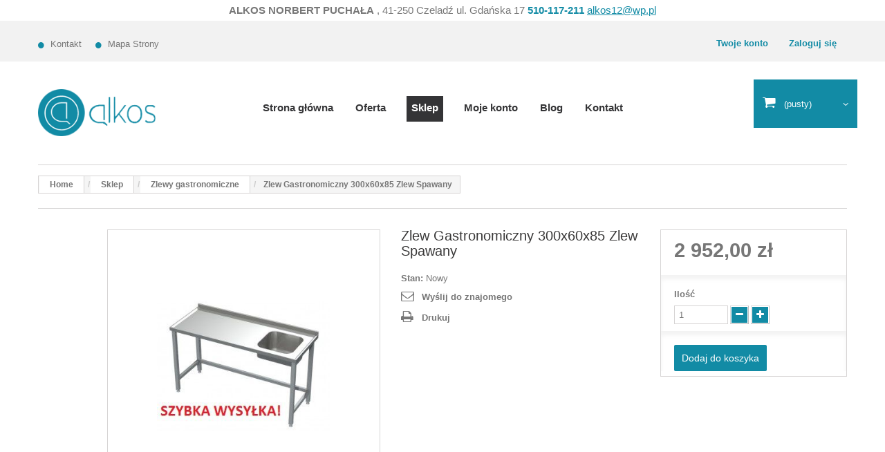

--- FILE ---
content_type: text/html; charset=utf-8
request_url: https://alkos.pl/zlewy-gastronomiczne/171-zlew-gastronomiczny-300x60x85-zlew-spawany.html
body_size: 9113
content:
<!DOCTYPE HTML> <!--[if lt IE 7]><html class="no-js lt-ie9 lt-ie8 lt-ie7" lang="pl-PL"><![endif]--> <!--[if IE 7]><html class="no-js lt-ie9 lt-ie8 ie7" lang="pl-PL"><![endif]--> <!--[if IE 8]><html class="no-js lt-ie9 ie8" lang="pl-PL"><![endif]--> <!--[if gt IE 8]><html class="no-js ie9" lang="pl-PL"><![endif]--><html lang="pl-PL"><head><meta charset="utf-8" /><title>Zlew Gastronomiczny 300x60x85 Zlew Spawany</title><meta property="og:locale" content="pl_PL" /><meta property="og:type" content="website" /><meta property="og:site_name" content="Alkos Producent wyrob&oacute;w ze stali nierdzewnej do gastronomii" /><meta property="og:title" content="Zlew Gastronomiczny 300x60x85 Zlew Spawany - Alkos Producent wyrobów ze stali nierdzewnej do gastronomii" /><meta property="og:description" content="" /><meta property="og:url" content="https://alkos.pl/zlewy-gastronomiczne/171-zlew-gastronomiczny-300x60x85-zlew-spawany.html" /><meta property="og:image" content="https://alkos.pl/img/store-logo-1553986053.jpg" /><meta name="twitter:card" content="summary" /><meta name="twitter:creator" content="@creator" /><meta name="twitter:url" content="https://alkos.pl/zlewy-gastronomiczne/171-zlew-gastronomiczny-300x60x85-zlew-spawany.html" /><meta name="twitter:title" content="Zlew Gastronomiczny 300x60x85 Zlew Spawany - Alkos Producent wyrobów ze stali nierdzewnej do gastronomii" /><meta name="twitter:description" content="" /><meta name="twitter:image" content="https://alkos.pl/img/store-logo-1553986053.jpg" /><meta name="generator" content="PrestaShop" /><meta name="robots" content="index,follow" /><meta name="viewport" content="width=device-width, minimum-scale=0.25, maximum-scale=1.0, initial-scale=1.0" /><meta name="apple-mobile-web-app-capable" content="yes" /><link rel="icon" type="image/vnd.microsoft.icon" href="/img/favicon.ico?1612790891" /><link rel="shortcut icon" type="image/x-icon" href="/img/favicon.ico?1612790891" /><link rel="canonical" href="https://alkos.pl/zlewy-gastronomiczne/171-zlew-gastronomiczny-300x60x85-zlew-spawany.html" /><link rel="Stylesheet" type="text/css" href="https://alkos.pl/kac-sm.css" /><link rel="stylesheet" href="https://alkos.pl/themes/theme1151/cache/v_20_333bd426e5441f3d5c799d025efd535f_all.css" media="all" /><link rel="stylesheet" href="https://alkos.pl/themes/theme1151/cache/v_20_256e87955b6c620b68024c2dd2df74be_print.css" media="print" />  <script async src="https://www.googletagmanager.com/gtag/js?id=UA-160853054-1"></script> <script>/* <![CDATA[ */;window.dataLayer=window.dataLayer||[];function gtag(){dataLayer.push(arguments);}
gtag('js',new Date());gtag('config','UA-160853054-1');/* ]]> */</script> <script type="text/javascript">/* <![CDATA[ */;var CUSTOMIZE_TEXTFIELD=1;var FancyboxI18nClose='Zamknij';var FancyboxI18nNext='Następny';var FancyboxI18nPrev='Poprzedni';var PS_CATALOG_MODE=false;var ajax_allowed=true;var ajaxsearch=true;var allowBuyWhenOutOfStock=true;var attribute_anchor_separator='-';var attributesCombinations=[];var availableLaterValue='';var availableNowValue='';var baseDir='https://alkos.pl/';var baseUri='https://alkos.pl/';var contentOnly=false;var currencyBlank=1;var currencyFormat=2;var currencyRate=1;var currencySign='zł';var currentDate='2026-01-20 01:22:51';var customerGroupWithoutTax=false;var customizationFields=false;var customizationIdMessage='Dostosowywanie #';var default_eco_tax=0;var delete_txt='Usuń';var displayList=false;var displayPrice=0;var doesntExist='Ta kombinacja nie istnieje dla tego produktu. Wybierz inną kombinację.';var doesntExistNoMore='Ten produkt nie jest już dostępny w magazynie';var doesntExistNoMoreBut='z tymi atrybutami, ale jest dostępny z innymi.';var ecotaxTax_rate=0;var fieldRequired='Proszę wypełnić wszystkie wymagane pola przed zapisaniem dostosowania.';var freeProductTranslation='Za darmo!';var freeShippingTranslation='Darmowa wysyłka!';var generated_date=1768868571;var group_reduction=0;var idDefaultImage=267;var id_lang=6;var id_product=171;var img_dir='https://alkos.pl/themes/theme1151/img/';var img_prod_dir='https://alkos.pl/img/p/';var img_ps_dir='https://alkos.pl/img/';var instantsearch=true;var isGuest=0;var isLogged=0;var isMobile=false;var jqZoomEnabled=true;var maxQuantityToAllowDisplayOfLastQuantityMessage=3;var minimalQuantity=1;var noTaxForThisProduct=false;var oosHookJsCodeFunctions=[];var page_name='product';var priceDisplayMethod=0;var priceDisplayPrecision=2;var productAvailableForOrder=true;var productBasePriceTaxExcl=2400;var productBasePriceTaxExcluded=2400;var productColumns='1';var productHasAttributes=false;var productPrice=2952;var productPriceTaxExcluded=2400;var productPriceWithoutReduction=2952;var productReference='';var productShowPrice=true;var productUnitPriceRatio=0;var product_fileButtonHtml='Wybierz plik';var product_fileDefaultHtml='Nie wybrano pliku';var product_specific_price=[];var quantitiesDisplayAllowed=false;var quantityAvailable=0;var quickView=true;var reduction_percent=0;var reduction_price=0;var removingLinkText='usuń ten produkt z koszyka';var roundMode=2;var specific_currency=false;var specific_price=0;var static_token='5c0fb98d291a8206079410e29876eeff';var stf_msg_error='Nie można było wysłać Twojego e-maila. Sprawdź adres e-mail i spróbuj ponownie.';var stf_msg_required='Nie wypełniłeś wszystkich wymaganych pól';var stf_msg_success='Twój e-mail został poprawnie wysłany';var stf_msg_title='Wyślij do znajomego';var stf_secure_key='5036f089eadca586fe19cb39bfaabfb6';var stock_management=1;var taxRate=23;var token='5c0fb98d291a8206079410e29876eeff';var uploading_in_progress='Przesyłanie w toku, prosimy o cierpliwość.';var usingSecureMode=true;/* ]]> */</script> <script type="text/javascript" src="https://alkos.pl/themes/theme1151/cache/v_18_06256c06af6f214ed0415dea27322ecb.js"></script> <script>/* <![CDATA[ */;function addVideoParallax(selector,path,filename)
{var selector=$(selector);selector.addClass('parallax_section');selector.attr('data-type-media','video_html');selector.attr('data-mp4','true');selector.attr('data-webm','true');selector.attr('data-ogv','true');selector.attr('data-poster','true');selector.wrapInner('<div class="container parallax_content"></div>');selector.append('<div class="parallax_inner"><video class="parallax_media" width="100%" height="100%" autoplay loop poster="/'+path+filename+'.jpg"><source src="/'+path+filename+'.mp4" type="video/mp4"><source src="/'+path+filename+'.webdm" type="video/webm"><source src="/'+path+filename+'.ogv" type="video/ogg"></video></div>');selector.tmMediaParallax();}
function addImageParallax(selector,path,filename,width,height)
{var selector=$(selector);selector.addClass('parallax_section');selector.attr('data-type-media','image');selector.wrapInner('<div class="container parallax_content"></div>');selector.append('<div class="parallax_inner"><img class="parallax_media" src="/'+path+filename+'" data-base-width="'+width+'" data-base-height="'+height+'"/></div>');selector.tmMediaParallax();}
function checkBrowser()
{var ua=navigator.userAgent;if(ua.search(/MSIE/)>0)return'Internet Explorer';if(ua.search(/Firefox/)>0)return'Firefox';if(ua.search(/Opera/)>0)return'Opera';if(ua.search(/Chrome/)>0)return'Google Chrome';if(ua.search(/Safari/)>0)return'Safari';if(ua.search(/Konqueror/)>0)return'Konqueror';if(ua.search(/Iceweasel/)>0)return'Debian Iceweasel';if(ua.search(/SeaMonkey/)>0)return'SeaMonkey';if(ua.search(/Gecko/)>0)return'Gecko';return'Search Bot';}
$(window).load(function(){if(checkBrowser()=='Google Chrome'&&device.windows()){if(window.addEventListener)window.addEventListener('DOMMouseScroll',wheel,false);window.onmousewheel=document.onmousewheel=wheel;var time=330;var distance=100;function wheel(event){if(event.wheelDelta)delta=event.wheelDelta/90;else if(event.detail)delta=-event.detail/3;handle();if(event.preventDefault)event.preventDefault();event.returnValue=false;}
function handle(){$('html, body').stop().animate({scrollTop:$(window).scrollTop()-(distance*delta)},time);}}});$(window).load(function(){addImageParallax('#tmhtmlcontent_topColumn','modules/tmmediaparallax/media/','slide4.jpg','2045','1540');addImageParallax('#tmhtmlcontent_footer','modules/tmmediaparallax/media/','slide5.jpg','2050','1282');});/* ]]> */</script> <link rel="stylesheet" href="https://fonts.googleapis.com/css?family=Open+Sans:300,600&amp;subset=latin,latin-ext,cyrillic-ext" type="text/css" media="all" /> <!--[if IE 8]> <script src="https://oss.maxcdn.com/libs/html5shiv/3.7.0/html5shiv.js"></script> <script src="https://oss.maxcdn.com/libs/respond.js/1.3.0/respond.min.js"></script> <![endif]--> <script src="https://www.google.com/recaptcha/api.js" async defer></script> </head><body id="product" class="product product-171 product-zlew-gastronomiczny-300x60x85-zlew-spawany category-51 category-zlewy-gastronomiczne hide-left-column hide-right-column lang_pl one-column"><div style="width: 100%; text-align: center; font-size: 15px; line-height: 30px; background: white;"><b>ALKOS NORBERT PUCHAŁA</b> , 41-250 Czeladź ul. Gdańska 17 <b><a href="tel:+48510117211">510-117-211</a></b> <a href="mailto:alkos12@wp.pl" style="color: #128ba5; text-decoration: underline;">alkos12@wp.pl</a></div> <!--[if IE 8]><div style='clear:both;height:59px;padding:0 15px 0 15px;position:relative;z-index:10000;text-align:center;'><a href="//www.microsoft.com/windows/internet-explorer/default.aspx?ocid=ie6_countdown_bannercode"><img src="http://storage.ie6countdown.com/assets/100/images/banners/warning_bar_0000_us.jpg" border="0" height="42" width="820" alt="You are using an outdated browser. For a faster, safer browsing experience, upgrade for free today." /></a></div> <![endif]--><div id="page"><div class="header-container"> <header id="header"><div class="banner"><div class="container"><div class="row"></div></div></div><div class="nav"><div class="container"><div class="row"> <nav><ul id="header_links"><li id="header_link_contact"> <a href="/content/8-kontakt" title="Kontakt">Kontakt</a></li><li id="header_link_sitemap"> <a href="https://alkos.pl/sitemap" rel="nofollow" title="Mapa strony">Mapa strony</a></li></ul><div class="header_user_info"> <a class="login" href="https://alkos.pl/my-account" rel="nofollow" title="Zaloguj się do swojego konta klienta"> Zaloguj się </a></div><div class="header_user_info"> <a href="https://alkos.pl/my-account" title="Wyświetl moje konto klienta" rel="nofollow">Twoje konto</a></div></nav></div></div></div><div><div class="container"><div class="row"><div id="header_logo"> <a href="https://alkos.pl/" title="Alkos Producent wyrobów ze stali nierdzewnej do gastronomii"> <img class="logo img-responsive" src="https://alkos.pl/img/store-logo-1553986053.jpg" alt="Alkos Producent wyrobów ze stali nierdzewnej do gastronomii" width="201" height="80"/> </a></div><div id="block_top_menu" class="sf-contener clearfix col-lg-12"><div class="cat-title">Kategorie</div><ul class="sf-menu clearfix menu-content"><li><a href="/" title="Strona gł&oacute;wna">Strona gł&oacute;wna</a></li><li><a href="/content/7-oferta" title="Oferta">Oferta</a></li><li class="black_force"><a href="https://alkos.pl/50-sklep" title="Sklep">Sklep</a><ul><li class="black_force"><a href="https://alkos.pl/44-baseny-gastronomiczne" title="Baseny gastronomiczne">Baseny gastronomiczne</a></li><li class="black_force"><a href="https://alkos.pl/45-okapy-gastronomiczne" title="Okapy gastronomiczne">Okapy gastronomiczne</a></li><li class="black_force"><a href="https://alkos.pl/46-stoly-gastronomiczne" title="Stoły gastronomiczne">Stoły gastronomiczne</a></li><li class="black_force"><a href="https://alkos.pl/47-szafy-przelotowe" title="Szafy przelotowe">Szafy przelotowe</a></li><li class="black_force"><a href="https://alkos.pl/48-szafy-magazynowe" title="Szafy magazynowe">Szafy magazynowe</a></li><li class="black_force"><a href="https://alkos.pl/51-zlewy-gastronomiczne" title="Zlewy gastronomiczne">Zlewy gastronomiczne</a></li><li class="black_force"><a href="https://alkos.pl/49-inne-urzadzenia" title="Inne urządzenia">Inne urządzenia</a></li></ul></li><li><a href="/my-account" title="Moje konto">Moje konto</a></li><li><a href="https://alkos.pl/blog/" title="Blog">Blog</a></li><li><a href="/content/8-kontakt" title="Kontakt">Kontakt</a></li></ul></div><div class="fltr"><div class="shopping_cart"> <a href="https://alkos.pl/order" title="Pokaż mój koszyk" rel="nofollow"> <b>Koszyk</b> <span class="ajax_cart_quantity unvisible">0</span> <span class="ajax_cart_product_txt unvisible">Produkt</span> <span class="ajax_cart_product_txt_s unvisible">Produkty</span> <span class="ajax_cart_total unvisible"> </span> <span class="ajax_cart_no_product">(pusty)</span> </a><div class="cart_block block"><div class="block_content"><div class="cart_block_list"><p class="cart_block_no_products"> Brak produktów</p><div class="cart-prices"><div class="cart-prices-line first-line"> <span class="cart_block_shipping_cost ajax_cart_shipping_costt">-</span> <span> Wysyłka </span></div><div class="cart-prices-line"> <span class="price cart_block_tax_cost ajax_cart_tax_cost">0,00 zł</span> <span>Podatek</span></div><div class="cart-prices-line last-line"> <span class="price cart_block_total ajax_block_cart_total">0,00 zł</span> <span>Razem</span></div><p> Podane ceny są cenami brutto</p></div><p class="cart-buttons"> <a id="button_order_cart" class="btn btn-default btn-sm icon-right" href="https://alkos.pl/order" title="Realizuj zamówienie" rel="nofollow"> <span> Realizuj zamówienie </span> </a></p></div></div></div></div></div><div id="layer_cart"><div class="clearfix"><div class="layer_cart_product col-xs-12 col-md-6"> <span class="cross" title="Zamknij okno"></span><h2> <i class="fa fa-ok"></i> Produkt dodany poprawnie do Twojego koszyka</h2><div class="product-image-container layer_cart_img"></div><div class="layer_cart_product_info"> <span id="layer_cart_product_title" class="product-name"></span> <span id="layer_cart_product_attributes"></span><div> <strong class="dark">Ilość</strong> <span id="layer_cart_product_quantity"></span></div><div> <strong class="dark">Razem</strong> <span id="layer_cart_product_price"></span></div></div></div><div class="layer_cart_cart col-xs-12 col-md-6"><h2> <span class="ajax_cart_product_txt_s unvisible"> Ilość produktów w Twoim koszyku: <span class="ajax_cart_quantity">0</span>. </span> <span class="ajax_cart_product_txt "> Jest 1 produkt w Twoim koszyku. </span></h2><div class="layer_cart_row"> <strong class="dark"> Razem produkty: (brutto) </strong> <span class="ajax_block_products_total"> </span></div><div class="layer_cart_row"> <strong class="dark"> Dostawa:&nbsp;(brutto) </strong> <span class="ajax_cart_shipping_costt">Koszty naliczane w podsumowaniu</span></div><div class="layer_cart_row"> <strong class="dark">Podatek</strong> <span class="price cart_block_tax_cost ajax_cart_tax_cost">0,00 zł</span></div><div class="layer_cart_row"> <strong class="dark"> Razem (brutto) </strong> <span class="ajax_block_cart_total"> </span></div><div class="button-container"> <span class="continue btn btn-default btn-md icon-left" title="Kontynuuj zakupy"> <span> Kontynuuj zakupy </span> </span> <a class="btn btn-default btn-md icon-right" href="https://alkos.pl/order" title="Przejdź do realizacji zamówienia" rel="nofollow"> <span> Przejdź do realizacji zamówienia </span> </a></div></div></div><div class="crossseling"></div></div><div class="layer_cart_overlay"></div></div></div></div> </header></div><div class="columns-container"><div id="slider_row" class="row"><div id="top_column" class="center_column col-xs-12"></div></div><div id="columns" class="container"><ol class="breadcrumb" itemscope itemtype="http://schema.org/BreadcrumbList"><li itemprop="itemListElement" itemscope itemtype="http://schema.org/ListItem"> <a href="https://alkos.pl/" title="Home Page" itemprop="item"> <span itemprop="name">Home</span> </a><meta itemprop="position" content="1" /></li><li itemprop="itemListElement" itemscope itemtype="http://schema.org/ListItem"> <a href="https://alkos.pl/50-sklep" itemprop="item"> <span itemprop="name">Sklep</span> </a><meta itemprop="position" content="2" /></li><li itemprop="itemListElement" itemscope itemtype="http://schema.org/ListItem"> <a href="https://alkos.pl/51-zlewy-gastronomiczne" itemprop="item"> <span itemprop="name">Zlewy gastronomiczne</span> </a><meta itemprop="position" content="3" /></li><li itemprop="itemListElement" itemscope itemtype="http://schema.org/ListItem"> <span itemprop="name">Zlew Gastronomiczny 300x60x85 Zlew Spawany</span><meta itemprop="position" content="4" /></li></ol><div class="row"><div id="center_column" class="center_column col-xs-12 col-sm-12"><div itemscope itemtype="http://schema.org/Product"><div class="primary_block row"><div class="container"><div class="top-hr"></div></div><div class="left-part col-sm-8 col-md-9 col-lg-9"><div class="row"><div class="pb-left-column col-sm-12 col-md-7 col-lg-7"><div id="image-block" class="clearfix is_caroucel"> <span id="view_full_size"> <a class="jqzoom" title="Zlew Gastronomiczny 300x60x85 Zlew Spawany" rel="gal1" href="https://alkos.pl/267-tm_thickbox_default/zlew-gastronomiczny-300x60x85-zlew-spawany.jpg" itemprop="url"> <img itemprop="image" src="https://alkos.pl/267-tm_large_default/zlew-gastronomiczny-300x60x85-zlew-spawany.jpg" title="Zlew Gastronomiczny 300x60x85 Zlew Spawany" alt="Zlew Gastronomiczny 300x60x85 Zlew Spawany"/> </a> </span></div><div id="views_block" class="clearfix hidden"><div id="thumbs_list"><ul id="thumbs_list_frame"><li id="thumbnail_267" class="last"> <a href="javascript:void(0);" rel="{gallery: 'gal1', smallimage: 'https://alkos.pl/267-tm_large_default/zlew-gastronomiczny-300x60x85-zlew-spawany.jpg',largeimage: 'https://alkos.pl/267-tm_thickbox_default/zlew-gastronomiczny-300x60x85-zlew-spawany.jpg'}" title="Zlew Gastronomiczny 300x60x85 Zlew Spawany"> <img class="img-responsive" id="thumb_267" src="https://alkos.pl/267-tm_cart_default/zlew-gastronomiczny-300x60x85-zlew-spawany.jpg" alt="Zlew Gastronomiczny 300x60x85 Zlew Spawany" title="Zlew Gastronomiczny 300x60x85 Zlew Spawany" height="80" width="80" itemprop="image" /> </a></li></ul></div></div></div><div class="pb-center-column col-sm-12 col-md-5 col-lg-5"><h1 itemprop="name">Zlew Gastronomiczny 300x60x85 Zlew Spawany</h1><p id="product_reference" style="display: none;"> <label>Odnośnik </label> <span class="editable" itemprop="sku"></span></p><p id="product_condition"> <label>Stan: </label><link itemprop="itemCondition" href="http://schema.org/NewCondition"/> <span class="editable">Nowy</span></p><p id="availability_statut" style="display: none;"> <span id="availability_value"></span></p><p class="warning_inline" id="last_quantities" style="display: none" >Ostrzeżenie: ostatnie przedmioty na stanie!</p><p id="availability_date" style="display: none;"> <span id="availability_date_label">Data dostępności:</span> <span id="availability_date_value"></span></p><div id="oosHook" style="display: none;"></div><ul id="usefull_link_block" class="clearfix no-print"><li class="sendtofriend"> <a id="send_friend_button" href="#send_friend_form" title="Wyślij do znajomego"> Wyślij do znajomego </a><div style="display: none;"><div id="send_friend_form"><h2 class="page-subheading"> Wyślij do znajomego</h2><div class="row"><div class="product clearfix col-xs-12 col-sm-6"> <img src="https://alkos.pl/267-home_default/zlew-gastronomiczny-300x60x85-zlew-spawany.jpg" alt="Zlew Gastronomiczny 300x60x85 Zlew Spawany" /><div class="product_desc"><p class="product_name"> <strong>Zlew Gastronomiczny 300x60x85 Zlew Spawany</strong></p></div></div><div class="send_friend_form_content col-xs-12 col-sm-6" id="send_friend_form_content"><div id="send_friend_form_error"></div><div id="send_friend_form_success"></div><div class="form_container"><p class="intro_form"> Odbiorca: :</p><p class="text"> <label for="friend_name"> Nazwa Twojego znajomego <sup class="required">*</sup> : </label> <input id="friend_name" name="friend_name" type="text" value=""/></p><p class="text"> <label for="friend_email"> Adres e-mail Twojego znajomego <sup class="required">*</sup> : </label> <input id="friend_email" name="friend_email" type="text" value=""/></p><p class="txt_required"> <sup class="required">*</sup> Pola wymagane</p></div><p class="submit"> <button id="sendEmail" class="btn btn-sm" name="sendEmail" type="submit"> <span>Wyślij</span> </button>&nbsp; lub&nbsp; <a class="closefb" href="#" title="Anuluj"> Anuluj </a></p></div></div></div></div></li><li class="print"> <a href="javascript:print();"> Drukuj </a></li></ul></div></div></div><div class="pb-right-column col-xs-12 col-sm-4 col-md-3 col-lg-3"><form id="buy_block" action="https://alkos.pl/cart" method="post"><p class="hidden"> <input type="hidden" name="token" value="5c0fb98d291a8206079410e29876eeff" /> <input type="hidden" name="id_product" value="171" id="product_page_product_id" /> <input type="hidden" name="add" value="1" /> <input type="hidden" name="id_product_attribute" id="idCombination" value="" /></p><div class="box-info-product"><div class="content_prices clearfix"><div class="price"><p class="our_price_display" itemprop="offers" itemscope itemtype="http://schema.org/Offer"><link itemprop="availability" href="http://schema.org/InStock"/> <span id="our_price_display" itemprop="price">2 952,00 zł</span><meta itemprop="priceCurrency" content="PLN" /></p><p id="reduction_percent" style="display:none;"> <span id="reduction_percent_display"> </span></p><p id="reduction_amount" style="display:none"> <span id="reduction_amount_display"> </span></p><p id="old_price" class="hidden"> <span id="old_price_display"></span></p></div><div class="clear"></div></div><div class="product_attributes clearfix"><p id="quantity_wanted_p"> <label>Ilość</label> <input type="text" name="qty" id="quantity_wanted" class="text" value="1" /> <a href="#" data-field-qty="qty" class="btn btn-default button-minus product_quantity_down"> <span> <i class="fa fa-minus"></i> </span> </a> <a href="#" data-field-qty="qty" class="btn btn-default button-plus product_quantity_up"> <span> <i class="fa fa-plus"></i> </span> </a> <span class="clearfix"></span></p><p id="minimal_quantity_wanted_p" style="display: none;"> Minimalna ilość zam&oacute;wienia dla tego produktu to <b id="minimal_quantity_label">1</b></p></div><div class="box-cart-bottom"><div><p id="add_to_cart" class="buttons_bottom_block no-print"> <button type="submit" name="Submit" class="btn btn-default ajax_add_to_cart_product_button"> <span>Dodaj do koszyka</span> </button></p></div> <strong></strong></div></div></form></div></div> <section class="page-product-box"><h3 class="page-product-heading">Opis produktu</h3><div class="rte"><p><span>Witam u PRODUCENTA</span><br /><span>WYKONUJEMY KAŻDY WYMIAR</span><br /><br /><br /><span>Oferujemy:</span><br /><br /><span>NOWY&nbsp;stół gastronomiczny&nbsp;ze stali nierdzewnej, główny blat podklejony płytą, nogi stal nierdzewna</span><br />Tylny rant wygięty do góry (może być w dół) bez tłoczeń</p><p>Zlew prawa strona&nbsp;&nbsp;40cm-40cm-25cm&nbsp; (można wspawać w każdym miejscu)</p><p><br /><span>Stół&nbsp;u nas JEST SPAWANY!!!! a nie&nbsp;skręcany jak u konkurencji</span><br /><br /><span>Wykonany ze stali nierdzewnej INOX</span><br /><br /><span>Wymiary w cm</span><br /><span>Długość 300</span><br /><span>Głębokość 60</span><br /><span>Wysokość&nbsp;85</span><br /><br /><span>Jako że jesteśmy producentem nie ma problemu z wykonaniem innego wymiaru na życzenie klienta</span><br /><br /><br /><span>OKAP JEST BARDZO MOCNEJ I STABILNEJ KONSTRUKCJI</span><br /><br /><span>Najważniejsze cechy produktu:</span><br /><br /><span>=Wszystkie rogi oraz koryta tłuszczowe okapu są spawane metodą TIG dzięki temu wszystkie koryta tłuszczowe są szczelne</span><br /><span>=Dzięki zastosowaniu podwójnie zaginanych krawędzi brak jakikolwiek ostrych krawędzi w okapie</span><br /><span>=Dbałe i estetyczne wykończenia brak jakichkolwiek odbarwień ciemnych plam</span><br /><span>=Dodatkowe zabezpieczenie spawów przed korozją</span><br /><span>= Towar zawszę posiada folię ochroną</span><br /><span>=Wytrzymała i stabilna konstrukcja</span></p><p></p><p><span>Koszt wysyłki </span></p><p><span>przy wpłacie na konto 250zł</span></p></div> </section> <section class="page-product-box"> </section> <section class="page-product-box blockproductscategory"><h3 class="productscategory_h3 page-product-heading">30 inny produkt tej samej kategorii:</h3><div id="productscategory_list" class="clearfix"><ul id="bxslider1" class="bxslider clearfix"><li class="product-box item"> <a href="https://alkos.pl/zlewy-gastronomiczne/161-zlew-gastronomiczny-125x60x85-zlew-lewostronny-spawany.html" class="lnk_img product-image" title="Zlew Gastronomiczny 125x60x85 Zlew Lewostronny Spawany"><img src="https://alkos.pl/256-tm_home_default/zlew-gastronomiczny-125x60x85-zlew-lewostronny-spawany.jpg" alt="Zlew Gastronomiczny 125x60x85 Zlew Lewostronny Spawany" /></a><h5 class="product-name"> <a href="https://alkos.pl/zlewy-gastronomiczne/161-zlew-gastronomiczny-125x60x85-zlew-lewostronny-spawany.html" title="Zlew Gastronomiczny 125x60x85 Zlew Lewostronny Spawany">Zlew...</a></h5></li><li class="product-box item"> <a href="https://alkos.pl/zlewy-gastronomiczne/162-zlew-gastronomiczny-150x60x85-zlew-spawany.html" class="lnk_img product-image" title="Zlew Gastronomiczny 150x60x85 Zlew Spawany"><img src="https://alkos.pl/257-tm_home_default/zlew-gastronomiczny-150x60x85-zlew-spawany.jpg" alt="Zlew Gastronomiczny 150x60x85 Zlew Spawany" /></a><h5 class="product-name"> <a href="https://alkos.pl/zlewy-gastronomiczne/162-zlew-gastronomiczny-150x60x85-zlew-spawany.html" title="Zlew Gastronomiczny 150x60x85 Zlew Spawany">Zlew...</a></h5></li><li class="product-box item"> <a href="https://alkos.pl/zlewy-gastronomiczne/163-zlew-gastronomiczny-200x60x85-zlew-spawany.html" class="lnk_img product-image" title="Zlew Gastronomiczny 200x60x85 Zlew Spawany"><img src="https://alkos.pl/258-tm_home_default/zlew-gastronomiczny-200x60x85-zlew-spawany.jpg" alt="Zlew Gastronomiczny 200x60x85 Zlew Spawany" /></a><h5 class="product-name"> <a href="https://alkos.pl/zlewy-gastronomiczne/163-zlew-gastronomiczny-200x60x85-zlew-spawany.html" title="Zlew Gastronomiczny 200x60x85 Zlew Spawany">Zlew...</a></h5></li><li class="product-box item"> <a href="https://alkos.pl/zlewy-gastronomiczne/164-zlew-gastronomiczny-250x60x85-zlew-spawany.html" class="lnk_img product-image" title="Zlew Gastronomiczny 250x60x85 Zlew Spawany"><img src="https://alkos.pl/259-tm_home_default/zlew-gastronomiczny-250x60x85-zlew-spawany.jpg" alt="Zlew Gastronomiczny 250x60x85 Zlew Spawany" /></a><h5 class="product-name"> <a href="https://alkos.pl/zlewy-gastronomiczne/164-zlew-gastronomiczny-250x60x85-zlew-spawany.html" title="Zlew Gastronomiczny 250x60x85 Zlew Spawany">Zlew...</a></h5></li><li class="product-box item"> <a href="https://alkos.pl/zlewy-gastronomiczne/165-zlew-gastronomiczny-300x60x85-zlew-spawany.html" class="lnk_img product-image" title="Zlew Gastronomiczny 300x60x85 Zlew Spawany"><img src="https://alkos.pl/260-tm_home_default/zlew-gastronomiczny-300x60x85-zlew-spawany.jpg" alt="Zlew Gastronomiczny 300x60x85 Zlew Spawany" /></a><h5 class="product-name"> <a href="https://alkos.pl/zlewy-gastronomiczne/165-zlew-gastronomiczny-300x60x85-zlew-spawany.html" title="Zlew Gastronomiczny 300x60x85 Zlew Spawany">Zlew...</a></h5></li><li class="product-box item"> <a href="https://alkos.pl/zlewy-gastronomiczne/172-zlew-gastronomiczny-100x60x85-zlew-lewostronny-polka-spawany.html" class="lnk_img product-image" title="Zlew Gastronomiczny 100x60x85 Zlew Lewostronny Półka Spawany"><img src="https://alkos.pl/269-tm_home_default/zlew-gastronomiczny-100x60x85-zlew-lewostronny-polka-spawany.jpg" alt="Zlew Gastronomiczny 100x60x85 Zlew Lewostronny Półka Spawany" /></a><h5 class="product-name"> <a href="https://alkos.pl/zlewy-gastronomiczne/172-zlew-gastronomiczny-100x60x85-zlew-lewostronny-polka-spawany.html" title="Zlew Gastronomiczny 100x60x85 Zlew Lewostronny Półka Spawany">Zlew...</a></h5></li><li class="product-box item"> <a href="https://alkos.pl/zlewy-gastronomiczne/173-zlew-gastronomiczny-125x60x85-zlew-lewostronny-polka-spawany.html" class="lnk_img product-image" title="Zlew Gastronomiczny 125x60x85 Zlew Lewostronny Półka Spawany"><img src="https://alkos.pl/270-tm_home_default/zlew-gastronomiczny-125x60x85-zlew-lewostronny-polka-spawany.jpg" alt="Zlew Gastronomiczny 125x60x85 Zlew Lewostronny Półka Spawany" /></a><h5 class="product-name"> <a href="https://alkos.pl/zlewy-gastronomiczne/173-zlew-gastronomiczny-125x60x85-zlew-lewostronny-polka-spawany.html" title="Zlew Gastronomiczny 125x60x85 Zlew Lewostronny Półka Spawany">Zlew...</a></h5></li><li class="product-box item"> <a href="https://alkos.pl/zlewy-gastronomiczne/174-zlew-gastronomiczny-150x60x85-zlew-lewostronny-polka-spawany.html" class="lnk_img product-image" title="Zlew Gastronomiczny 150x60x85 Zlew Lewostronny Półka Spawany"><img src="https://alkos.pl/271-tm_home_default/zlew-gastronomiczny-150x60x85-zlew-lewostronny-polka-spawany.jpg" alt="Zlew Gastronomiczny 150x60x85 Zlew Lewostronny Półka Spawany" /></a><h5 class="product-name"> <a href="https://alkos.pl/zlewy-gastronomiczne/174-zlew-gastronomiczny-150x60x85-zlew-lewostronny-polka-spawany.html" title="Zlew Gastronomiczny 150x60x85 Zlew Lewostronny Półka Spawany">Zlew...</a></h5></li><li class="product-box item"> <a href="https://alkos.pl/zlewy-gastronomiczne/175-zlew-gastronomiczny-200x60x85-zlew-lewostronny-polka-spawany.html" class="lnk_img product-image" title="Zlew Gastronomiczny 200x60x85 Zlew Lewostronny Półka Spawany"><img src="https://alkos.pl/272-tm_home_default/zlew-gastronomiczny-200x60x85-zlew-lewostronny-polka-spawany.jpg" alt="Zlew Gastronomiczny 200x60x85 Zlew Lewostronny Półka Spawany" /></a><h5 class="product-name"> <a href="https://alkos.pl/zlewy-gastronomiczne/175-zlew-gastronomiczny-200x60x85-zlew-lewostronny-polka-spawany.html" title="Zlew Gastronomiczny 200x60x85 Zlew Lewostronny Półka Spawany">Zlew...</a></h5></li><li class="product-box item"> <a href="https://alkos.pl/zlewy-gastronomiczne/176-zlew-gastronomiczny-250x60x85-zlew-lewostronny-polka-spawany.html" class="lnk_img product-image" title="Zlew Gastronomiczny 250x60x85 Zlew Lewostronny Półka Spawany"><img src="https://alkos.pl/273-tm_home_default/zlew-gastronomiczny-250x60x85-zlew-lewostronny-polka-spawany.jpg" alt="Zlew Gastronomiczny 250x60x85 Zlew Lewostronny Półka Spawany" /></a><h5 class="product-name"> <a href="https://alkos.pl/zlewy-gastronomiczne/176-zlew-gastronomiczny-250x60x85-zlew-lewostronny-polka-spawany.html" title="Zlew Gastronomiczny 250x60x85 Zlew Lewostronny Półka Spawany">Zlew...</a></h5></li><li class="product-box item"> <a href="https://alkos.pl/zlewy-gastronomiczne/177-zlew-gastronomiczny-300x60x85-zlew-lewostronny-polka-spawany.html" class="lnk_img product-image" title="Zlew Gastronomiczny 300x60x85 Zlew Lewostronny Półka Spawany"><img src="https://alkos.pl/274-tm_home_default/zlew-gastronomiczny-300x60x85-zlew-lewostronny-polka-spawany.jpg" alt="Zlew Gastronomiczny 300x60x85 Zlew Lewostronny Półka Spawany" /></a><h5 class="product-name"> <a href="https://alkos.pl/zlewy-gastronomiczne/177-zlew-gastronomiczny-300x60x85-zlew-lewostronny-polka-spawany.html" title="Zlew Gastronomiczny 300x60x85 Zlew Lewostronny Półka Spawany">Zlew...</a></h5></li><li class="product-box item"> <a href="https://alkos.pl/zlewy-gastronomiczne/178-zlew-gastronomiczny-100x60x85-zlew-prawostronny-polka-spawany.html" class="lnk_img product-image" title="Zlew Gastronomiczny 100x60x85 Zlew Prawostronny Półka Spawany"><img src="https://alkos.pl/276-tm_home_default/zlew-gastronomiczny-100x60x85-zlew-prawostronny-polka-spawany.jpg" alt="Zlew Gastronomiczny 100x60x85 Zlew Prawostronny Półka Spawany" /></a><h5 class="product-name"> <a href="https://alkos.pl/zlewy-gastronomiczne/178-zlew-gastronomiczny-100x60x85-zlew-prawostronny-polka-spawany.html" title="Zlew Gastronomiczny 100x60x85 Zlew Prawostronny Półka Spawany">Zlew...</a></h5></li><li class="product-box item"> <a href="https://alkos.pl/zlewy-gastronomiczne/179-zlew-gastronomiczny-125x60x85-zlew-prawostronny-polka-spawany.html" class="lnk_img product-image" title="Zlew Gastronomiczny 125x60x85 Zlew Prawostronny Półka Spawany"><img src="https://alkos.pl/277-tm_home_default/zlew-gastronomiczny-125x60x85-zlew-prawostronny-polka-spawany.jpg" alt="Zlew Gastronomiczny 125x60x85 Zlew Prawostronny Półka Spawany" /></a><h5 class="product-name"> <a href="https://alkos.pl/zlewy-gastronomiczne/179-zlew-gastronomiczny-125x60x85-zlew-prawostronny-polka-spawany.html" title="Zlew Gastronomiczny 125x60x85 Zlew Prawostronny Półka Spawany">Zlew...</a></h5></li><li class="product-box item"> <a href="https://alkos.pl/zlewy-gastronomiczne/180-zlew-gastronomiczny-150x60x85-zlew-prawostronny-polka-spawany.html" class="lnk_img product-image" title="Zlew Gastronomiczny 150x60x85 Zlew Prawostronny Półka Spawany"><img src="https://alkos.pl/278-tm_home_default/zlew-gastronomiczny-150x60x85-zlew-prawostronny-polka-spawany.jpg" alt="Zlew Gastronomiczny 150x60x85 Zlew Prawostronny Półka Spawany" /></a><h5 class="product-name"> <a href="https://alkos.pl/zlewy-gastronomiczne/180-zlew-gastronomiczny-150x60x85-zlew-prawostronny-polka-spawany.html" title="Zlew Gastronomiczny 150x60x85 Zlew Prawostronny Półka Spawany">Zlew...</a></h5></li><li class="product-box item"> <a href="https://alkos.pl/zlewy-gastronomiczne/181-zlew-gastronomiczny-200x60x85-zlew-prawostronny-polka-spawany.html" class="lnk_img product-image" title="Zlew Gastronomiczny 200x60x85 Zlew Prawostronny Półka Spawany"><img src="https://alkos.pl/279-tm_home_default/zlew-gastronomiczny-200x60x85-zlew-prawostronny-polka-spawany.jpg" alt="Zlew Gastronomiczny 200x60x85 Zlew Prawostronny Półka Spawany" /></a><h5 class="product-name"> <a href="https://alkos.pl/zlewy-gastronomiczne/181-zlew-gastronomiczny-200x60x85-zlew-prawostronny-polka-spawany.html" title="Zlew Gastronomiczny 200x60x85 Zlew Prawostronny Półka Spawany">Zlew...</a></h5></li><li class="product-box item"> <a href="https://alkos.pl/zlewy-gastronomiczne/182-zlew-gastronomiczny-250x60x85-zlew-prawostronny-polka-spawany.html" class="lnk_img product-image" title="Zlew Gastronomiczny 250x60x85 Zlew Prawostronny Półka Spawany"><img src="https://alkos.pl/280-tm_home_default/zlew-gastronomiczny-250x60x85-zlew-prawostronny-polka-spawany.jpg" alt="Zlew Gastronomiczny 250x60x85 Zlew Prawostronny Półka Spawany" /></a><h5 class="product-name"> <a href="https://alkos.pl/zlewy-gastronomiczne/182-zlew-gastronomiczny-250x60x85-zlew-prawostronny-polka-spawany.html" title="Zlew Gastronomiczny 250x60x85 Zlew Prawostronny Półka Spawany">Zlew...</a></h5></li><li class="product-box item"> <a href="https://alkos.pl/zlewy-gastronomiczne/183-zlew-gastronomiczny-300x60x85-zlew-prawostronny-polka-spawany.html" class="lnk_img product-image" title="Zlew Gastronomiczny 300x60x85 Zlew Prawostronny Półka Spawany"><img src="https://alkos.pl/281-tm_home_default/zlew-gastronomiczny-300x60x85-zlew-prawostronny-polka-spawany.jpg" alt="Zlew Gastronomiczny 300x60x85 Zlew Prawostronny Półka Spawany" /></a><h5 class="product-name"> <a href="https://alkos.pl/zlewy-gastronomiczne/183-zlew-gastronomiczny-300x60x85-zlew-prawostronny-polka-spawany.html" title="Zlew Gastronomiczny 300x60x85 Zlew Prawostronny Półka Spawany">Zlew...</a></h5></li><li class="product-box item"> <a href="https://alkos.pl/zlewy-gastronomiczne/203-zlew-gastronomiczny-100x50x85-zlew-spawany.html" class="lnk_img product-image" title="Zlew Gastronomiczny 100x50x85 Zlew Spawany"><img src="https://alkos.pl/301-tm_home_default/zlew-gastronomiczny-100x50x85-zlew-spawany.jpg" alt="Zlew Gastronomiczny 100x50x85 Zlew Spawany" /></a><h5 class="product-name"> <a href="https://alkos.pl/zlewy-gastronomiczne/203-zlew-gastronomiczny-100x50x85-zlew-spawany.html" title="Zlew Gastronomiczny 100x50x85 Zlew Spawany">Zlew...</a></h5></li><li class="product-box item"> <a href="https://alkos.pl/zlewy-gastronomiczne/204-zlew-gastronomiczny-125x50x85-zlew-prawostronny-spawany.html" class="lnk_img product-image" title="Zlew Gastronomiczny 125x50x85 Zlew Prawostronny Spawany"><img src="https://alkos.pl/302-tm_home_default/zlew-gastronomiczny-125x50x85-zlew-prawostronny-spawany.jpg" alt="Zlew Gastronomiczny 125x50x85 Zlew Prawostronny Spawany" /></a><h5 class="product-name"> <a href="https://alkos.pl/zlewy-gastronomiczne/204-zlew-gastronomiczny-125x50x85-zlew-prawostronny-spawany.html" title="Zlew Gastronomiczny 125x50x85 Zlew Prawostronny Spawany">Zlew...</a></h5></li><li class="product-box item"> <a href="https://alkos.pl/zlewy-gastronomiczne/206-zlew-gastronomiczny-150x50x85-zlew-spawany.html" class="lnk_img product-image" title="Zlew Gastronomiczny 150x50x85 Zlew Spawany"><img src="https://alkos.pl/304-tm_home_default/zlew-gastronomiczny-150x50x85-zlew-spawany.jpg" alt="Zlew Gastronomiczny 150x50x85 Zlew Spawany" /></a><h5 class="product-name"> <a href="https://alkos.pl/zlewy-gastronomiczne/206-zlew-gastronomiczny-150x50x85-zlew-spawany.html" title="Zlew Gastronomiczny 150x50x85 Zlew Spawany">Zlew...</a></h5></li><li class="product-box item"> <a href="https://alkos.pl/zlewy-gastronomiczne/207-zlew-gastronomiczny-200x50x85-zlew-spawany.html" class="lnk_img product-image" title="Zlew Gastronomiczny 200x50x85 Zlew Spawany"><img src="https://alkos.pl/305-tm_home_default/zlew-gastronomiczny-200x50x85-zlew-spawany.jpg" alt="Zlew Gastronomiczny 200x50x85 Zlew Spawany" /></a><h5 class="product-name"> <a href="https://alkos.pl/zlewy-gastronomiczne/207-zlew-gastronomiczny-200x50x85-zlew-spawany.html" title="Zlew Gastronomiczny 200x50x85 Zlew Spawany">Zlew...</a></h5></li><li class="product-box item"> <a href="https://alkos.pl/zlewy-gastronomiczne/208-zlew-gastronomiczny-250x50x85-zlew-spawany.html" class="lnk_img product-image" title="Zlew Gastronomiczny 250x50x85 Zlew Spawany"><img src="https://alkos.pl/306-tm_home_default/zlew-gastronomiczny-250x50x85-zlew-spawany.jpg" alt="Zlew Gastronomiczny 250x50x85 Zlew Spawany" /></a><h5 class="product-name"> <a href="https://alkos.pl/zlewy-gastronomiczne/208-zlew-gastronomiczny-250x50x85-zlew-spawany.html" title="Zlew Gastronomiczny 250x50x85 Zlew Spawany">Zlew...</a></h5></li><li class="product-box item"> <a href="https://alkos.pl/zlewy-gastronomiczne/209-zlew-gastronomiczny-300x50x85-zlew-spawany.html" class="lnk_img product-image" title="Zlew Gastronomiczny 300x50x85 Zlew Spawany"><img src="https://alkos.pl/307-tm_home_default/zlew-gastronomiczny-300x50x85-zlew-spawany.jpg" alt="Zlew Gastronomiczny 300x50x85 Zlew Spawany" /></a><h5 class="product-name"> <a href="https://alkos.pl/zlewy-gastronomiczne/209-zlew-gastronomiczny-300x50x85-zlew-spawany.html" title="Zlew Gastronomiczny 300x50x85 Zlew Spawany">Zlew...</a></h5></li><li class="product-box item"> <a href="https://alkos.pl/zlewy-gastronomiczne/210-zlew-gastronomiczny-100x50x85-zlew-lewostronny-polka-spawany.html" class="lnk_img product-image" title="Zlew Gastronomiczny 100x50x85 Zlew Lewostronny Półka Spawany"><img src="https://alkos.pl/308-tm_home_default/zlew-gastronomiczny-100x50x85-zlew-lewostronny-polka-spawany.jpg" alt="Zlew Gastronomiczny 100x50x85 Zlew Lewostronny Półka Spawany" /></a><h5 class="product-name"> <a href="https://alkos.pl/zlewy-gastronomiczne/210-zlew-gastronomiczny-100x50x85-zlew-lewostronny-polka-spawany.html" title="Zlew Gastronomiczny 100x50x85 Zlew Lewostronny Półka Spawany">Zlew...</a></h5></li><li class="product-box item"> <a href="https://alkos.pl/zlewy-gastronomiczne/211-zlew-gastronomiczny-125x50x85-zlew-lewostronny-polka-spawany.html" class="lnk_img product-image" title="Zlew Gastronomiczny 125x50x85 Zlew Lewostronny Półka Spawany"><img src="https://alkos.pl/309-tm_home_default/zlew-gastronomiczny-125x50x85-zlew-lewostronny-polka-spawany.jpg" alt="Zlew Gastronomiczny 125x50x85 Zlew Lewostronny Półka Spawany" /></a><h5 class="product-name"> <a href="https://alkos.pl/zlewy-gastronomiczne/211-zlew-gastronomiczny-125x50x85-zlew-lewostronny-polka-spawany.html" title="Zlew Gastronomiczny 125x50x85 Zlew Lewostronny Półka Spawany">Zlew...</a></h5></li><li class="product-box item"> <a href="https://alkos.pl/zlewy-gastronomiczne/212-zlew-gastronomiczny-150x50x85-zlew-polka-spawany.html" class="lnk_img product-image" title="Zlew Gastronomiczny 150x50x85 Zlew Półka Spawany"><img src="https://alkos.pl/310-tm_home_default/zlew-gastronomiczny-150x50x85-zlew-polka-spawany.jpg" alt="Zlew Gastronomiczny 150x50x85 Zlew Półka Spawany" /></a><h5 class="product-name"> <a href="https://alkos.pl/zlewy-gastronomiczne/212-zlew-gastronomiczny-150x50x85-zlew-polka-spawany.html" title="Zlew Gastronomiczny 150x50x85 Zlew Półka Spawany">Zlew...</a></h5></li><li class="product-box item"> <a href="https://alkos.pl/zlewy-gastronomiczne/213-zlew-gastronomiczny-200x50x85-zlew-polka-spawany.html" class="lnk_img product-image" title="Zlew Gastronomiczny 200x50x85 Zlew Półka Spawany"><img src="https://alkos.pl/311-tm_home_default/zlew-gastronomiczny-200x50x85-zlew-polka-spawany.jpg" alt="Zlew Gastronomiczny 200x50x85 Zlew Półka Spawany" /></a><h5 class="product-name"> <a href="https://alkos.pl/zlewy-gastronomiczne/213-zlew-gastronomiczny-200x50x85-zlew-polka-spawany.html" title="Zlew Gastronomiczny 200x50x85 Zlew Półka Spawany">Zlew...</a></h5></li><li class="product-box item"> <a href="https://alkos.pl/zlewy-gastronomiczne/214-zlew-gastronomiczny-250x50x85-zlew-lewostronny-polka-spawany.html" class="lnk_img product-image" title="Zlew Gastronomiczny 250x50x85 Zlew Lewostronny Półka Spawany"><img src="https://alkos.pl/312-tm_home_default/zlew-gastronomiczny-250x50x85-zlew-lewostronny-polka-spawany.jpg" alt="Zlew Gastronomiczny 250x50x85 Zlew Lewostronny Półka Spawany" /></a><h5 class="product-name"> <a href="https://alkos.pl/zlewy-gastronomiczne/214-zlew-gastronomiczny-250x50x85-zlew-lewostronny-polka-spawany.html" title="Zlew Gastronomiczny 250x50x85 Zlew Lewostronny Półka Spawany">Zlew...</a></h5></li><li class="product-box item"> <a href="https://alkos.pl/zlewy-gastronomiczne/215-zlew-gastronomiczny-300x50x85-zlew-lewostronny-polka-spawany.html" class="lnk_img product-image" title="Zlew Gastronomiczny 300x50x85 Zlew Lewostronny Półka Spawany"><img src="https://alkos.pl/313-tm_home_default/zlew-gastronomiczny-300x50x85-zlew-lewostronny-polka-spawany.jpg" alt="Zlew Gastronomiczny 300x50x85 Zlew Lewostronny Półka Spawany" /></a><h5 class="product-name"> <a href="https://alkos.pl/zlewy-gastronomiczne/215-zlew-gastronomiczny-300x50x85-zlew-lewostronny-polka-spawany.html" title="Zlew Gastronomiczny 300x50x85 Zlew Lewostronny Półka Spawany">Zlew...</a></h5></li><li class="product-box item"> <a href="https://alkos.pl/zlewy-gastronomiczne/216-zlew-gastronomiczny-100x50x85-zlew-prawostronny-polka-spawany.html" class="lnk_img product-image" title="Zlew Gastronomiczny 100x50x85 Zlew Prawostronny Półka Spawany"><img src="https://alkos.pl/314-tm_home_default/zlew-gastronomiczny-100x50x85-zlew-prawostronny-polka-spawany.jpg" alt="Zlew Gastronomiczny 100x50x85 Zlew Prawostronny Półka Spawany" /></a><h5 class="product-name"> <a href="https://alkos.pl/zlewy-gastronomiczne/216-zlew-gastronomiczny-100x50x85-zlew-prawostronny-polka-spawany.html" title="Zlew Gastronomiczny 100x50x85 Zlew Prawostronny Półka Spawany">Zlew...</a></h5></li></ul></div> </section></div></div></div></div></div><div class="footer-container"> <footer id="footer" class="container-fluid"><div class="row"></div> </footer></div><div class="copyrights">Wszelkie prawa zastrzeżone &copy; 2026 <a href="/">Alkos.pl</a></div></div><span itemscope itemtype="http://schema.org/LocalBusiness"><meta itemprop="name" content="ALKOS NORBERT PUCHAŁA"/><meta itemprop="image" content="https://alkos.pl/img/store-logo-1553986053.jpg"/> <span itemprop="address" itemscope itemtype="http://schema.org/PostalAddress"><meta itemprop="streetAddress" content="Adama Mickiewicza 63"/><meta itemprop="addressLocality" content="Będzin"/><meta itemprop="postalCode" content="42-506"/> </span> <span itemprop="location" itemscope itemtype="http://schema.org/Place"><meta itemprop="logo" content="https://alkos.pl/img/store-logo-1553986053.jpg" /><link itemprop="url" href="https://alkos.pl/"><link itemprop="hasMap" href="https://goo.gl/maps/fJi2SL4vnt9ANgX28"> <span itemprop="geo" itemscope itemtype="http://schema.org/GeoCoordinates"><meta itemprop="latitude" content="50.346953" /><meta itemprop="longitude" content="19.104602" /> </span> </span><meta itemprop="telephone" content="+48 510 117 211"/><meta itemprop="openingHours" content="Pon-Pt 6:00-15:00"/> </span>
</body></html>